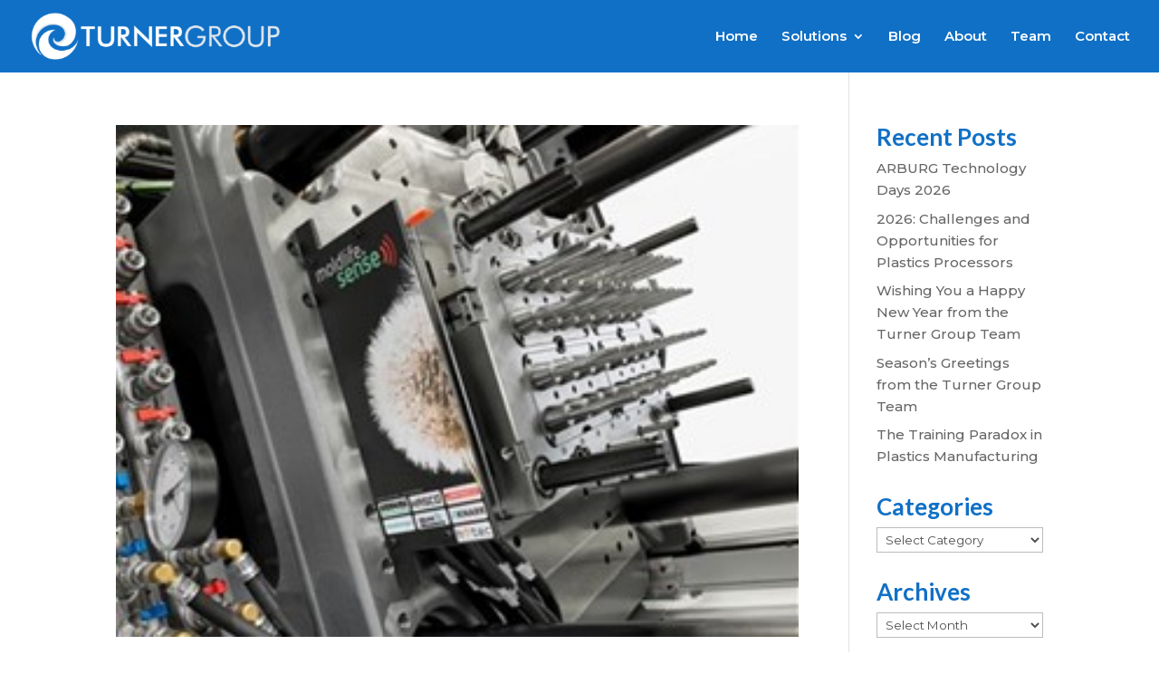

--- FILE ---
content_type: text/css
request_url: https://turnergroup.net/wp-content/et-cache/taxonomy/post_tag/39/et-divi-dynamic-tb-48-late.css
body_size: -36
content:
@font-face{font-family:ETmodules;font-display:block;src:url(//turnergroup.net/wp-content/themes/Divi/core/admin/fonts/modules/social/modules.eot);src:url(//turnergroup.net/wp-content/themes/Divi/core/admin/fonts/modules/social/modules.eot?#iefix) format("embedded-opentype"),url(//turnergroup.net/wp-content/themes/Divi/core/admin/fonts/modules/social/modules.woff) format("woff"),url(//turnergroup.net/wp-content/themes/Divi/core/admin/fonts/modules/social/modules.ttf) format("truetype"),url(//turnergroup.net/wp-content/themes/Divi/core/admin/fonts/modules/social/modules.svg#ETmodules) format("svg");font-weight:400;font-style:normal}

--- FILE ---
content_type: text/javascript
request_url: https://turnergroup.net/wp-content/uploads/wtfdivi/wp_footer.js?ver=1623434037
body_size: 31
content:
jQuery(function($){$('.et-social-icons:not(:has(.et-social-linkedin))').append('<li class="et-social-icon et-social-linkedin"><a href="http://#" class="icon" alt="LinkedIn" aria-label="LinkedIn"><span>LinkedIn</span></a></li>&nbsp;');});(function(){var addclass=jQuery.fn.addClass;jQuery.fn.addClass=function(){var result=addclass.apply(this,arguments);jQuery('#main-header').removeClass('et-fixed-header');return result;}})();jQuery(function($){$('#main-header').removeClass('et-fixed-header');});jQuery(function($){$('#footer-info').html("\u00a9 2021 Turner Technologies Inc.  |  All Rights Reserved  |  Privacy Policy");});